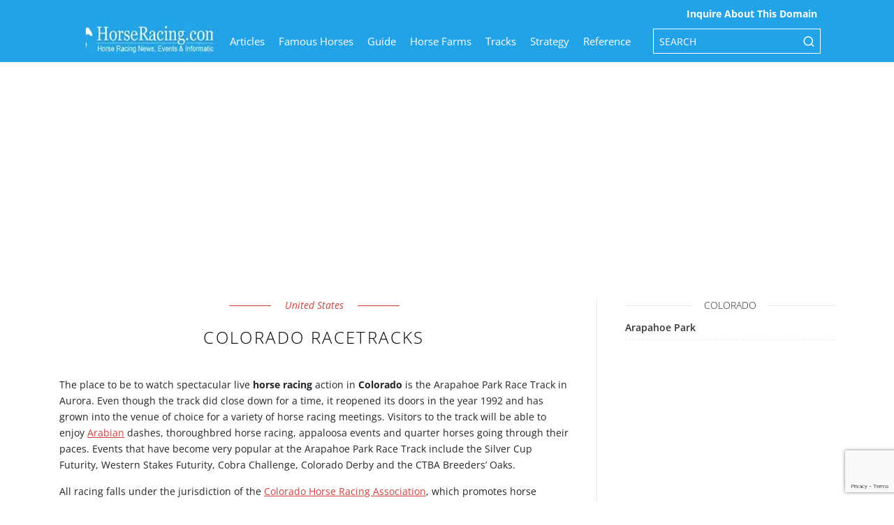

--- FILE ---
content_type: text/html; charset=utf-8
request_url: https://www.google.com/recaptcha/api2/anchor?ar=1&k=6Lf4gtcmAAAAAEYKsmfQm820IsMEjnfjgOI9DwmM&co=aHR0cHM6Ly93d3cuaG9yc2VyYWNpbmcuY29tOjQ0Mw..&hl=en&v=PoyoqOPhxBO7pBk68S4YbpHZ&size=invisible&anchor-ms=20000&execute-ms=30000&cb=53ptg0s5tpfm
body_size: 48744
content:
<!DOCTYPE HTML><html dir="ltr" lang="en"><head><meta http-equiv="Content-Type" content="text/html; charset=UTF-8">
<meta http-equiv="X-UA-Compatible" content="IE=edge">
<title>reCAPTCHA</title>
<style type="text/css">
/* cyrillic-ext */
@font-face {
  font-family: 'Roboto';
  font-style: normal;
  font-weight: 400;
  font-stretch: 100%;
  src: url(//fonts.gstatic.com/s/roboto/v48/KFO7CnqEu92Fr1ME7kSn66aGLdTylUAMa3GUBHMdazTgWw.woff2) format('woff2');
  unicode-range: U+0460-052F, U+1C80-1C8A, U+20B4, U+2DE0-2DFF, U+A640-A69F, U+FE2E-FE2F;
}
/* cyrillic */
@font-face {
  font-family: 'Roboto';
  font-style: normal;
  font-weight: 400;
  font-stretch: 100%;
  src: url(//fonts.gstatic.com/s/roboto/v48/KFO7CnqEu92Fr1ME7kSn66aGLdTylUAMa3iUBHMdazTgWw.woff2) format('woff2');
  unicode-range: U+0301, U+0400-045F, U+0490-0491, U+04B0-04B1, U+2116;
}
/* greek-ext */
@font-face {
  font-family: 'Roboto';
  font-style: normal;
  font-weight: 400;
  font-stretch: 100%;
  src: url(//fonts.gstatic.com/s/roboto/v48/KFO7CnqEu92Fr1ME7kSn66aGLdTylUAMa3CUBHMdazTgWw.woff2) format('woff2');
  unicode-range: U+1F00-1FFF;
}
/* greek */
@font-face {
  font-family: 'Roboto';
  font-style: normal;
  font-weight: 400;
  font-stretch: 100%;
  src: url(//fonts.gstatic.com/s/roboto/v48/KFO7CnqEu92Fr1ME7kSn66aGLdTylUAMa3-UBHMdazTgWw.woff2) format('woff2');
  unicode-range: U+0370-0377, U+037A-037F, U+0384-038A, U+038C, U+038E-03A1, U+03A3-03FF;
}
/* math */
@font-face {
  font-family: 'Roboto';
  font-style: normal;
  font-weight: 400;
  font-stretch: 100%;
  src: url(//fonts.gstatic.com/s/roboto/v48/KFO7CnqEu92Fr1ME7kSn66aGLdTylUAMawCUBHMdazTgWw.woff2) format('woff2');
  unicode-range: U+0302-0303, U+0305, U+0307-0308, U+0310, U+0312, U+0315, U+031A, U+0326-0327, U+032C, U+032F-0330, U+0332-0333, U+0338, U+033A, U+0346, U+034D, U+0391-03A1, U+03A3-03A9, U+03B1-03C9, U+03D1, U+03D5-03D6, U+03F0-03F1, U+03F4-03F5, U+2016-2017, U+2034-2038, U+203C, U+2040, U+2043, U+2047, U+2050, U+2057, U+205F, U+2070-2071, U+2074-208E, U+2090-209C, U+20D0-20DC, U+20E1, U+20E5-20EF, U+2100-2112, U+2114-2115, U+2117-2121, U+2123-214F, U+2190, U+2192, U+2194-21AE, U+21B0-21E5, U+21F1-21F2, U+21F4-2211, U+2213-2214, U+2216-22FF, U+2308-230B, U+2310, U+2319, U+231C-2321, U+2336-237A, U+237C, U+2395, U+239B-23B7, U+23D0, U+23DC-23E1, U+2474-2475, U+25AF, U+25B3, U+25B7, U+25BD, U+25C1, U+25CA, U+25CC, U+25FB, U+266D-266F, U+27C0-27FF, U+2900-2AFF, U+2B0E-2B11, U+2B30-2B4C, U+2BFE, U+3030, U+FF5B, U+FF5D, U+1D400-1D7FF, U+1EE00-1EEFF;
}
/* symbols */
@font-face {
  font-family: 'Roboto';
  font-style: normal;
  font-weight: 400;
  font-stretch: 100%;
  src: url(//fonts.gstatic.com/s/roboto/v48/KFO7CnqEu92Fr1ME7kSn66aGLdTylUAMaxKUBHMdazTgWw.woff2) format('woff2');
  unicode-range: U+0001-000C, U+000E-001F, U+007F-009F, U+20DD-20E0, U+20E2-20E4, U+2150-218F, U+2190, U+2192, U+2194-2199, U+21AF, U+21E6-21F0, U+21F3, U+2218-2219, U+2299, U+22C4-22C6, U+2300-243F, U+2440-244A, U+2460-24FF, U+25A0-27BF, U+2800-28FF, U+2921-2922, U+2981, U+29BF, U+29EB, U+2B00-2BFF, U+4DC0-4DFF, U+FFF9-FFFB, U+10140-1018E, U+10190-1019C, U+101A0, U+101D0-101FD, U+102E0-102FB, U+10E60-10E7E, U+1D2C0-1D2D3, U+1D2E0-1D37F, U+1F000-1F0FF, U+1F100-1F1AD, U+1F1E6-1F1FF, U+1F30D-1F30F, U+1F315, U+1F31C, U+1F31E, U+1F320-1F32C, U+1F336, U+1F378, U+1F37D, U+1F382, U+1F393-1F39F, U+1F3A7-1F3A8, U+1F3AC-1F3AF, U+1F3C2, U+1F3C4-1F3C6, U+1F3CA-1F3CE, U+1F3D4-1F3E0, U+1F3ED, U+1F3F1-1F3F3, U+1F3F5-1F3F7, U+1F408, U+1F415, U+1F41F, U+1F426, U+1F43F, U+1F441-1F442, U+1F444, U+1F446-1F449, U+1F44C-1F44E, U+1F453, U+1F46A, U+1F47D, U+1F4A3, U+1F4B0, U+1F4B3, U+1F4B9, U+1F4BB, U+1F4BF, U+1F4C8-1F4CB, U+1F4D6, U+1F4DA, U+1F4DF, U+1F4E3-1F4E6, U+1F4EA-1F4ED, U+1F4F7, U+1F4F9-1F4FB, U+1F4FD-1F4FE, U+1F503, U+1F507-1F50B, U+1F50D, U+1F512-1F513, U+1F53E-1F54A, U+1F54F-1F5FA, U+1F610, U+1F650-1F67F, U+1F687, U+1F68D, U+1F691, U+1F694, U+1F698, U+1F6AD, U+1F6B2, U+1F6B9-1F6BA, U+1F6BC, U+1F6C6-1F6CF, U+1F6D3-1F6D7, U+1F6E0-1F6EA, U+1F6F0-1F6F3, U+1F6F7-1F6FC, U+1F700-1F7FF, U+1F800-1F80B, U+1F810-1F847, U+1F850-1F859, U+1F860-1F887, U+1F890-1F8AD, U+1F8B0-1F8BB, U+1F8C0-1F8C1, U+1F900-1F90B, U+1F93B, U+1F946, U+1F984, U+1F996, U+1F9E9, U+1FA00-1FA6F, U+1FA70-1FA7C, U+1FA80-1FA89, U+1FA8F-1FAC6, U+1FACE-1FADC, U+1FADF-1FAE9, U+1FAF0-1FAF8, U+1FB00-1FBFF;
}
/* vietnamese */
@font-face {
  font-family: 'Roboto';
  font-style: normal;
  font-weight: 400;
  font-stretch: 100%;
  src: url(//fonts.gstatic.com/s/roboto/v48/KFO7CnqEu92Fr1ME7kSn66aGLdTylUAMa3OUBHMdazTgWw.woff2) format('woff2');
  unicode-range: U+0102-0103, U+0110-0111, U+0128-0129, U+0168-0169, U+01A0-01A1, U+01AF-01B0, U+0300-0301, U+0303-0304, U+0308-0309, U+0323, U+0329, U+1EA0-1EF9, U+20AB;
}
/* latin-ext */
@font-face {
  font-family: 'Roboto';
  font-style: normal;
  font-weight: 400;
  font-stretch: 100%;
  src: url(//fonts.gstatic.com/s/roboto/v48/KFO7CnqEu92Fr1ME7kSn66aGLdTylUAMa3KUBHMdazTgWw.woff2) format('woff2');
  unicode-range: U+0100-02BA, U+02BD-02C5, U+02C7-02CC, U+02CE-02D7, U+02DD-02FF, U+0304, U+0308, U+0329, U+1D00-1DBF, U+1E00-1E9F, U+1EF2-1EFF, U+2020, U+20A0-20AB, U+20AD-20C0, U+2113, U+2C60-2C7F, U+A720-A7FF;
}
/* latin */
@font-face {
  font-family: 'Roboto';
  font-style: normal;
  font-weight: 400;
  font-stretch: 100%;
  src: url(//fonts.gstatic.com/s/roboto/v48/KFO7CnqEu92Fr1ME7kSn66aGLdTylUAMa3yUBHMdazQ.woff2) format('woff2');
  unicode-range: U+0000-00FF, U+0131, U+0152-0153, U+02BB-02BC, U+02C6, U+02DA, U+02DC, U+0304, U+0308, U+0329, U+2000-206F, U+20AC, U+2122, U+2191, U+2193, U+2212, U+2215, U+FEFF, U+FFFD;
}
/* cyrillic-ext */
@font-face {
  font-family: 'Roboto';
  font-style: normal;
  font-weight: 500;
  font-stretch: 100%;
  src: url(//fonts.gstatic.com/s/roboto/v48/KFO7CnqEu92Fr1ME7kSn66aGLdTylUAMa3GUBHMdazTgWw.woff2) format('woff2');
  unicode-range: U+0460-052F, U+1C80-1C8A, U+20B4, U+2DE0-2DFF, U+A640-A69F, U+FE2E-FE2F;
}
/* cyrillic */
@font-face {
  font-family: 'Roboto';
  font-style: normal;
  font-weight: 500;
  font-stretch: 100%;
  src: url(//fonts.gstatic.com/s/roboto/v48/KFO7CnqEu92Fr1ME7kSn66aGLdTylUAMa3iUBHMdazTgWw.woff2) format('woff2');
  unicode-range: U+0301, U+0400-045F, U+0490-0491, U+04B0-04B1, U+2116;
}
/* greek-ext */
@font-face {
  font-family: 'Roboto';
  font-style: normal;
  font-weight: 500;
  font-stretch: 100%;
  src: url(//fonts.gstatic.com/s/roboto/v48/KFO7CnqEu92Fr1ME7kSn66aGLdTylUAMa3CUBHMdazTgWw.woff2) format('woff2');
  unicode-range: U+1F00-1FFF;
}
/* greek */
@font-face {
  font-family: 'Roboto';
  font-style: normal;
  font-weight: 500;
  font-stretch: 100%;
  src: url(//fonts.gstatic.com/s/roboto/v48/KFO7CnqEu92Fr1ME7kSn66aGLdTylUAMa3-UBHMdazTgWw.woff2) format('woff2');
  unicode-range: U+0370-0377, U+037A-037F, U+0384-038A, U+038C, U+038E-03A1, U+03A3-03FF;
}
/* math */
@font-face {
  font-family: 'Roboto';
  font-style: normal;
  font-weight: 500;
  font-stretch: 100%;
  src: url(//fonts.gstatic.com/s/roboto/v48/KFO7CnqEu92Fr1ME7kSn66aGLdTylUAMawCUBHMdazTgWw.woff2) format('woff2');
  unicode-range: U+0302-0303, U+0305, U+0307-0308, U+0310, U+0312, U+0315, U+031A, U+0326-0327, U+032C, U+032F-0330, U+0332-0333, U+0338, U+033A, U+0346, U+034D, U+0391-03A1, U+03A3-03A9, U+03B1-03C9, U+03D1, U+03D5-03D6, U+03F0-03F1, U+03F4-03F5, U+2016-2017, U+2034-2038, U+203C, U+2040, U+2043, U+2047, U+2050, U+2057, U+205F, U+2070-2071, U+2074-208E, U+2090-209C, U+20D0-20DC, U+20E1, U+20E5-20EF, U+2100-2112, U+2114-2115, U+2117-2121, U+2123-214F, U+2190, U+2192, U+2194-21AE, U+21B0-21E5, U+21F1-21F2, U+21F4-2211, U+2213-2214, U+2216-22FF, U+2308-230B, U+2310, U+2319, U+231C-2321, U+2336-237A, U+237C, U+2395, U+239B-23B7, U+23D0, U+23DC-23E1, U+2474-2475, U+25AF, U+25B3, U+25B7, U+25BD, U+25C1, U+25CA, U+25CC, U+25FB, U+266D-266F, U+27C0-27FF, U+2900-2AFF, U+2B0E-2B11, U+2B30-2B4C, U+2BFE, U+3030, U+FF5B, U+FF5D, U+1D400-1D7FF, U+1EE00-1EEFF;
}
/* symbols */
@font-face {
  font-family: 'Roboto';
  font-style: normal;
  font-weight: 500;
  font-stretch: 100%;
  src: url(//fonts.gstatic.com/s/roboto/v48/KFO7CnqEu92Fr1ME7kSn66aGLdTylUAMaxKUBHMdazTgWw.woff2) format('woff2');
  unicode-range: U+0001-000C, U+000E-001F, U+007F-009F, U+20DD-20E0, U+20E2-20E4, U+2150-218F, U+2190, U+2192, U+2194-2199, U+21AF, U+21E6-21F0, U+21F3, U+2218-2219, U+2299, U+22C4-22C6, U+2300-243F, U+2440-244A, U+2460-24FF, U+25A0-27BF, U+2800-28FF, U+2921-2922, U+2981, U+29BF, U+29EB, U+2B00-2BFF, U+4DC0-4DFF, U+FFF9-FFFB, U+10140-1018E, U+10190-1019C, U+101A0, U+101D0-101FD, U+102E0-102FB, U+10E60-10E7E, U+1D2C0-1D2D3, U+1D2E0-1D37F, U+1F000-1F0FF, U+1F100-1F1AD, U+1F1E6-1F1FF, U+1F30D-1F30F, U+1F315, U+1F31C, U+1F31E, U+1F320-1F32C, U+1F336, U+1F378, U+1F37D, U+1F382, U+1F393-1F39F, U+1F3A7-1F3A8, U+1F3AC-1F3AF, U+1F3C2, U+1F3C4-1F3C6, U+1F3CA-1F3CE, U+1F3D4-1F3E0, U+1F3ED, U+1F3F1-1F3F3, U+1F3F5-1F3F7, U+1F408, U+1F415, U+1F41F, U+1F426, U+1F43F, U+1F441-1F442, U+1F444, U+1F446-1F449, U+1F44C-1F44E, U+1F453, U+1F46A, U+1F47D, U+1F4A3, U+1F4B0, U+1F4B3, U+1F4B9, U+1F4BB, U+1F4BF, U+1F4C8-1F4CB, U+1F4D6, U+1F4DA, U+1F4DF, U+1F4E3-1F4E6, U+1F4EA-1F4ED, U+1F4F7, U+1F4F9-1F4FB, U+1F4FD-1F4FE, U+1F503, U+1F507-1F50B, U+1F50D, U+1F512-1F513, U+1F53E-1F54A, U+1F54F-1F5FA, U+1F610, U+1F650-1F67F, U+1F687, U+1F68D, U+1F691, U+1F694, U+1F698, U+1F6AD, U+1F6B2, U+1F6B9-1F6BA, U+1F6BC, U+1F6C6-1F6CF, U+1F6D3-1F6D7, U+1F6E0-1F6EA, U+1F6F0-1F6F3, U+1F6F7-1F6FC, U+1F700-1F7FF, U+1F800-1F80B, U+1F810-1F847, U+1F850-1F859, U+1F860-1F887, U+1F890-1F8AD, U+1F8B0-1F8BB, U+1F8C0-1F8C1, U+1F900-1F90B, U+1F93B, U+1F946, U+1F984, U+1F996, U+1F9E9, U+1FA00-1FA6F, U+1FA70-1FA7C, U+1FA80-1FA89, U+1FA8F-1FAC6, U+1FACE-1FADC, U+1FADF-1FAE9, U+1FAF0-1FAF8, U+1FB00-1FBFF;
}
/* vietnamese */
@font-face {
  font-family: 'Roboto';
  font-style: normal;
  font-weight: 500;
  font-stretch: 100%;
  src: url(//fonts.gstatic.com/s/roboto/v48/KFO7CnqEu92Fr1ME7kSn66aGLdTylUAMa3OUBHMdazTgWw.woff2) format('woff2');
  unicode-range: U+0102-0103, U+0110-0111, U+0128-0129, U+0168-0169, U+01A0-01A1, U+01AF-01B0, U+0300-0301, U+0303-0304, U+0308-0309, U+0323, U+0329, U+1EA0-1EF9, U+20AB;
}
/* latin-ext */
@font-face {
  font-family: 'Roboto';
  font-style: normal;
  font-weight: 500;
  font-stretch: 100%;
  src: url(//fonts.gstatic.com/s/roboto/v48/KFO7CnqEu92Fr1ME7kSn66aGLdTylUAMa3KUBHMdazTgWw.woff2) format('woff2');
  unicode-range: U+0100-02BA, U+02BD-02C5, U+02C7-02CC, U+02CE-02D7, U+02DD-02FF, U+0304, U+0308, U+0329, U+1D00-1DBF, U+1E00-1E9F, U+1EF2-1EFF, U+2020, U+20A0-20AB, U+20AD-20C0, U+2113, U+2C60-2C7F, U+A720-A7FF;
}
/* latin */
@font-face {
  font-family: 'Roboto';
  font-style: normal;
  font-weight: 500;
  font-stretch: 100%;
  src: url(//fonts.gstatic.com/s/roboto/v48/KFO7CnqEu92Fr1ME7kSn66aGLdTylUAMa3yUBHMdazQ.woff2) format('woff2');
  unicode-range: U+0000-00FF, U+0131, U+0152-0153, U+02BB-02BC, U+02C6, U+02DA, U+02DC, U+0304, U+0308, U+0329, U+2000-206F, U+20AC, U+2122, U+2191, U+2193, U+2212, U+2215, U+FEFF, U+FFFD;
}
/* cyrillic-ext */
@font-face {
  font-family: 'Roboto';
  font-style: normal;
  font-weight: 900;
  font-stretch: 100%;
  src: url(//fonts.gstatic.com/s/roboto/v48/KFO7CnqEu92Fr1ME7kSn66aGLdTylUAMa3GUBHMdazTgWw.woff2) format('woff2');
  unicode-range: U+0460-052F, U+1C80-1C8A, U+20B4, U+2DE0-2DFF, U+A640-A69F, U+FE2E-FE2F;
}
/* cyrillic */
@font-face {
  font-family: 'Roboto';
  font-style: normal;
  font-weight: 900;
  font-stretch: 100%;
  src: url(//fonts.gstatic.com/s/roboto/v48/KFO7CnqEu92Fr1ME7kSn66aGLdTylUAMa3iUBHMdazTgWw.woff2) format('woff2');
  unicode-range: U+0301, U+0400-045F, U+0490-0491, U+04B0-04B1, U+2116;
}
/* greek-ext */
@font-face {
  font-family: 'Roboto';
  font-style: normal;
  font-weight: 900;
  font-stretch: 100%;
  src: url(//fonts.gstatic.com/s/roboto/v48/KFO7CnqEu92Fr1ME7kSn66aGLdTylUAMa3CUBHMdazTgWw.woff2) format('woff2');
  unicode-range: U+1F00-1FFF;
}
/* greek */
@font-face {
  font-family: 'Roboto';
  font-style: normal;
  font-weight: 900;
  font-stretch: 100%;
  src: url(//fonts.gstatic.com/s/roboto/v48/KFO7CnqEu92Fr1ME7kSn66aGLdTylUAMa3-UBHMdazTgWw.woff2) format('woff2');
  unicode-range: U+0370-0377, U+037A-037F, U+0384-038A, U+038C, U+038E-03A1, U+03A3-03FF;
}
/* math */
@font-face {
  font-family: 'Roboto';
  font-style: normal;
  font-weight: 900;
  font-stretch: 100%;
  src: url(//fonts.gstatic.com/s/roboto/v48/KFO7CnqEu92Fr1ME7kSn66aGLdTylUAMawCUBHMdazTgWw.woff2) format('woff2');
  unicode-range: U+0302-0303, U+0305, U+0307-0308, U+0310, U+0312, U+0315, U+031A, U+0326-0327, U+032C, U+032F-0330, U+0332-0333, U+0338, U+033A, U+0346, U+034D, U+0391-03A1, U+03A3-03A9, U+03B1-03C9, U+03D1, U+03D5-03D6, U+03F0-03F1, U+03F4-03F5, U+2016-2017, U+2034-2038, U+203C, U+2040, U+2043, U+2047, U+2050, U+2057, U+205F, U+2070-2071, U+2074-208E, U+2090-209C, U+20D0-20DC, U+20E1, U+20E5-20EF, U+2100-2112, U+2114-2115, U+2117-2121, U+2123-214F, U+2190, U+2192, U+2194-21AE, U+21B0-21E5, U+21F1-21F2, U+21F4-2211, U+2213-2214, U+2216-22FF, U+2308-230B, U+2310, U+2319, U+231C-2321, U+2336-237A, U+237C, U+2395, U+239B-23B7, U+23D0, U+23DC-23E1, U+2474-2475, U+25AF, U+25B3, U+25B7, U+25BD, U+25C1, U+25CA, U+25CC, U+25FB, U+266D-266F, U+27C0-27FF, U+2900-2AFF, U+2B0E-2B11, U+2B30-2B4C, U+2BFE, U+3030, U+FF5B, U+FF5D, U+1D400-1D7FF, U+1EE00-1EEFF;
}
/* symbols */
@font-face {
  font-family: 'Roboto';
  font-style: normal;
  font-weight: 900;
  font-stretch: 100%;
  src: url(//fonts.gstatic.com/s/roboto/v48/KFO7CnqEu92Fr1ME7kSn66aGLdTylUAMaxKUBHMdazTgWw.woff2) format('woff2');
  unicode-range: U+0001-000C, U+000E-001F, U+007F-009F, U+20DD-20E0, U+20E2-20E4, U+2150-218F, U+2190, U+2192, U+2194-2199, U+21AF, U+21E6-21F0, U+21F3, U+2218-2219, U+2299, U+22C4-22C6, U+2300-243F, U+2440-244A, U+2460-24FF, U+25A0-27BF, U+2800-28FF, U+2921-2922, U+2981, U+29BF, U+29EB, U+2B00-2BFF, U+4DC0-4DFF, U+FFF9-FFFB, U+10140-1018E, U+10190-1019C, U+101A0, U+101D0-101FD, U+102E0-102FB, U+10E60-10E7E, U+1D2C0-1D2D3, U+1D2E0-1D37F, U+1F000-1F0FF, U+1F100-1F1AD, U+1F1E6-1F1FF, U+1F30D-1F30F, U+1F315, U+1F31C, U+1F31E, U+1F320-1F32C, U+1F336, U+1F378, U+1F37D, U+1F382, U+1F393-1F39F, U+1F3A7-1F3A8, U+1F3AC-1F3AF, U+1F3C2, U+1F3C4-1F3C6, U+1F3CA-1F3CE, U+1F3D4-1F3E0, U+1F3ED, U+1F3F1-1F3F3, U+1F3F5-1F3F7, U+1F408, U+1F415, U+1F41F, U+1F426, U+1F43F, U+1F441-1F442, U+1F444, U+1F446-1F449, U+1F44C-1F44E, U+1F453, U+1F46A, U+1F47D, U+1F4A3, U+1F4B0, U+1F4B3, U+1F4B9, U+1F4BB, U+1F4BF, U+1F4C8-1F4CB, U+1F4D6, U+1F4DA, U+1F4DF, U+1F4E3-1F4E6, U+1F4EA-1F4ED, U+1F4F7, U+1F4F9-1F4FB, U+1F4FD-1F4FE, U+1F503, U+1F507-1F50B, U+1F50D, U+1F512-1F513, U+1F53E-1F54A, U+1F54F-1F5FA, U+1F610, U+1F650-1F67F, U+1F687, U+1F68D, U+1F691, U+1F694, U+1F698, U+1F6AD, U+1F6B2, U+1F6B9-1F6BA, U+1F6BC, U+1F6C6-1F6CF, U+1F6D3-1F6D7, U+1F6E0-1F6EA, U+1F6F0-1F6F3, U+1F6F7-1F6FC, U+1F700-1F7FF, U+1F800-1F80B, U+1F810-1F847, U+1F850-1F859, U+1F860-1F887, U+1F890-1F8AD, U+1F8B0-1F8BB, U+1F8C0-1F8C1, U+1F900-1F90B, U+1F93B, U+1F946, U+1F984, U+1F996, U+1F9E9, U+1FA00-1FA6F, U+1FA70-1FA7C, U+1FA80-1FA89, U+1FA8F-1FAC6, U+1FACE-1FADC, U+1FADF-1FAE9, U+1FAF0-1FAF8, U+1FB00-1FBFF;
}
/* vietnamese */
@font-face {
  font-family: 'Roboto';
  font-style: normal;
  font-weight: 900;
  font-stretch: 100%;
  src: url(//fonts.gstatic.com/s/roboto/v48/KFO7CnqEu92Fr1ME7kSn66aGLdTylUAMa3OUBHMdazTgWw.woff2) format('woff2');
  unicode-range: U+0102-0103, U+0110-0111, U+0128-0129, U+0168-0169, U+01A0-01A1, U+01AF-01B0, U+0300-0301, U+0303-0304, U+0308-0309, U+0323, U+0329, U+1EA0-1EF9, U+20AB;
}
/* latin-ext */
@font-face {
  font-family: 'Roboto';
  font-style: normal;
  font-weight: 900;
  font-stretch: 100%;
  src: url(//fonts.gstatic.com/s/roboto/v48/KFO7CnqEu92Fr1ME7kSn66aGLdTylUAMa3KUBHMdazTgWw.woff2) format('woff2');
  unicode-range: U+0100-02BA, U+02BD-02C5, U+02C7-02CC, U+02CE-02D7, U+02DD-02FF, U+0304, U+0308, U+0329, U+1D00-1DBF, U+1E00-1E9F, U+1EF2-1EFF, U+2020, U+20A0-20AB, U+20AD-20C0, U+2113, U+2C60-2C7F, U+A720-A7FF;
}
/* latin */
@font-face {
  font-family: 'Roboto';
  font-style: normal;
  font-weight: 900;
  font-stretch: 100%;
  src: url(//fonts.gstatic.com/s/roboto/v48/KFO7CnqEu92Fr1ME7kSn66aGLdTylUAMa3yUBHMdazQ.woff2) format('woff2');
  unicode-range: U+0000-00FF, U+0131, U+0152-0153, U+02BB-02BC, U+02C6, U+02DA, U+02DC, U+0304, U+0308, U+0329, U+2000-206F, U+20AC, U+2122, U+2191, U+2193, U+2212, U+2215, U+FEFF, U+FFFD;
}

</style>
<link rel="stylesheet" type="text/css" href="https://www.gstatic.com/recaptcha/releases/PoyoqOPhxBO7pBk68S4YbpHZ/styles__ltr.css">
<script nonce="8GifzMQaOAKy2DXMwdDFRg" type="text/javascript">window['__recaptcha_api'] = 'https://www.google.com/recaptcha/api2/';</script>
<script type="text/javascript" src="https://www.gstatic.com/recaptcha/releases/PoyoqOPhxBO7pBk68S4YbpHZ/recaptcha__en.js" nonce="8GifzMQaOAKy2DXMwdDFRg">
      
    </script></head>
<body><div id="rc-anchor-alert" class="rc-anchor-alert"></div>
<input type="hidden" id="recaptcha-token" value="[base64]">
<script type="text/javascript" nonce="8GifzMQaOAKy2DXMwdDFRg">
      recaptcha.anchor.Main.init("[\x22ainput\x22,[\x22bgdata\x22,\x22\x22,\[base64]/[base64]/MjU1Ong/[base64]/[base64]/[base64]/[base64]/[base64]/[base64]/[base64]/[base64]/[base64]/[base64]/[base64]/[base64]/[base64]/[base64]/[base64]\\u003d\x22,\[base64]\x22,\x22wr3Cl8KTDMKMw6HCmB/Dj8OYZ8OZSmcOHgEwJMKRwo7CuBwJw5rClknCoDXCqBt/wrHDhcKCw6dMMmstw73CrkHDnMKHNlw+w5JEf8KRw582wrJxw77DhFHDgHNmw4Uzwpw5w5XDj8OywoXDl8KOw40dKcKCw5HCiz7DisO+V0PCtVLCj8O9EQ3CqcK5akTCuMOtwp0NGjoWwpLDqHA7dMO9ScOSwojCvyPCmcKAc8Oywp/[base64]/CsW3CqFNWw4nDhAgkFnrChHVQwqTCjVjDumPDn8KrWGYIw4rCnQ7DtyvDv8Kkw4nCpsKGw7pXwqNCFRvDl31tw5vCiMKzBMK2wpXCgMKpwp80H8OIFMKewrZKw74fSxcWUgnDnsOhw5fDownCqWTDqETDr1Y8UGIgdw/CgMKldUwaw4HCvsKowp1BO8OnwpZHViTCrn0yw5nCocOlw6DDrF8rfR/CqHNlwrktJcOcwpHCsyvDjsOcw5IFwqQcw4J5w4wOwpHDhsOjw7XCrMOCM8Kuw7hlw5fCtiwQb8OzMMKfw6LDpMKFwr3DgsKFVcKJw67Crw5MwqNvwqx5Zh/DinbDhBVoQi0Gw7BPJ8O3DMK8w6lGPcKlL8ObRz4Nw77CjMK/w4fDgEHDmA/[base64]/PcKND8OcwpjDg3jCnkLCqcKIIEgLw75YC2PDtsOlSsOtw5PDvVLCtsKCw7w8T3pkw5zCjcOcwp0jw5XDhmXDmCfDlXkpw6bDn8K6w4/[base64]/[base64]/CjMKzTTQyw6VPw7LDpMKxw4oPw73Cqzgww5XDqj3DmEvDqsO/wp1Ww6LCnMOvw69bwpjDjcOtwqvDksOoR8KoDGzDsxMgwp7CpMKCwpNMwo7DnsODw5IBACLDg8OZw4tZwrEgw5fCtBFawrocw4/DhB1owoRlbWzDg8Krwp4pNnINw7PCs8O6DQ1EPMKcw6YWw41dLzVad8KRwq4HPWN/[base64]/DqcO/fW/CnQXDpcK4OAvCtcK3w4/[base64]/wo7CgVJowpzDqHbCvDPDsDDCmwtXw7zDh8Kswp/[base64]/DjmoEwrPDvMKpwrVeDSbDgsKRJsKmWVjDiibDpMKYTTxARDjCksKewpoqwqNdfcOdCcOJwqbCkcKreFlGw6M3UMOrWcK8w7vDt3BjLsKwwpldQAYZEcOow4HCgDXClsOLw6DDicKew7LCoMKBFcKwbwgpRGXDscO0w78qP8OvwrvCk3/Ct8Ohw4TCqMKiw7bDtsKhw4fDtMKhwpM4w5h2wpPCuMKeZVzDlsK0KGBow6VVCBZNwqfDh3TCtGLDscOQw7E2bHbCuQBSw7fCiwHCp8KBWcOeXsKVZGPCt8KaCCrDtwtrFMOuecO+w5UHw6l5NQdnwplDw7ETEMK1TMK/woslDcKow4TDu8KQJyYDwrxVwr3Cswh9w5LCq8KKFDHDgcK4wpo9PMOrDcK6wo3DuMOpAcOGQyVWwpAWFsONecOqw4/Dmh08wrtjBiB2wqTDrsK7dsO6wp9aw6PDqMOywprCsyZBFMKLQsOjOS/Di3PCi8Omwp7DjcK6w6HDlsOHClJMwrpfaBByAMOBRTvCvcOdfcK2HMOBw6PDt1/DvSpvwpAlw7gfwrrDp3QfG8OIwoXClmYdw5JxJsKYwo7ChcOVw65sMMK2DABxwqPDrMKaWMKpLMKEIsKkwqY1w6fCi2Mmw4dWFDEYw7LDn8O6wq3Cs24KX8OZw6/DmcKgbMOhGsOUHRAow70Pw7LCkMK8w4TCtMOAKsOQwr8ewrgoZ8O3wpzCrXVmY8O4NMOqwpFGKXHDgV/DiWvDimjDgMKKw6k6w4vDtsO7wrd7TjbCvQbDrB5Lw7Ybc0PCsgvCuMK3w6x7Hn4Fw4zCqsKRw6vChcKsO34Ow6QbwqFeXCZKOMObTxjDlcK2w5TCtcKFw4HDv8KEwpDDpmjCvsOcSQnCuy5KEE1/w7zDuMOwDcObHsOwFzzDjMK2w55SdsKGAE1Ne8KOSMK3QAjCvH7Do8OswpjCnMOCU8OZw5zDk8K1w7LDuX02w71dw6ceIUAXch1Pw6HDi3jCmEHChw7DhxzDrn/DqnHDncONw7ovFkvDm05nGcKowpkZw5HDhMKxwpFiw4AvCsKfGsOTwp8aAsOFwoLDpMOqw4c4woJEwrMMw4VWIMO2w4FTFT/DsFIVw7rCtxrDgMOsw5YECgvCigBswp1jwqMpMMO2bsOCw754w7pcw4lEwplPRkvDjAbDmibDrn1fw4jCs8KdWMOHwpfDv8Kcwr/CtMKzwqXDrsK6w5zDnMOID0lwcAxZwqfCkjJDWcKcIsOOaMKBwoM/wrnDomZTwpEKw4d9wr5xI0oLw5Uqf3MxXsK1K8OiGkUlw73DsMO+wqnDgCg9SsOIUgLCpsO7KcK5VQ7Cu8KHwqpPMcO5XcOzwqAGNcKNLMK3w6Btw6FnwrDCjsOtw4HDimrDscKHw4gvF8K3B8OeQsKLUE/[base64]/[base64]/DlkpGw7cTWMO3EMKSNR5JwpVwZsO6wpzCn8KNEMO1CMKLwq5Pb2jCmMK0IsKYQsKAMG0KwqQew6srbsOhwoPCoMOKwrR7AMK9RTQjw6U7w5HColDDmcKxw7EwwrXDhcK5DcKGWsKScDNXwqx3DSvDs8K1EldDw5bDosKQLMOVCk/CiE7CjRUxY8KQd8O2ScOlKcOVZcOPPsKsw5XCjRPDmE3DmMKCPEPCo1nCi8Oqf8Kjwr3DvcOWw7V4w4TCo3oDEHHCtMKaw7XDnjnDmcOswpECMcOFK8OsRMKkw4dtw6vDpEDDmn7Cnl/DrQvCmBXDlcOfwoYvw6LDl8Oswp5Qw7Bjwrk0wpQpw6rDicKxXj/DjBTClwzCr8OCYMOhacKXKMOVasOELsKmNgpfbA/CssKPOsOywoENOD8EI8Ovw7tZfMOFZsO/NsOrw4jDqMOawp5zfcOWNnnCj2fDmhLCnHzDshQewocXGis6XsKswrjDh2rDmwojwpHCrGHDlsOzcMKXwoFcwq3Di8KZwrw/wrTCtMKHwo9uw7g1w5XDjsOSw6HDgGHChijDmMOaLCTDj8KLTsOyw7XDoAvDpMKuw7d+VsKPw4QRL8One8KmwoIWIcKow4zDjMOWdBHCqX/Dk3MewodTXXlaCyPCqnbCn8KsWDp1w6hPwqAqw5vCuMKiw7UEW8KAw7RwwpIhwpvChwLDq0vCusOqw5PDnVHDncO8wrHCpSjCu8OcScKnEy3CmjbDkkbDq8OICQRFwpDDh8OCw6lEUFNMwo/Dk1PDnsKfZxTCisOBwqrCnsK3wrDCnMKLwrcNwrnCgHPCny/CgVPDqsOkFA3Di8K/KsK0S8OiP1Zpw7rCsV7DmCopw7/[base64]/DognCoTrDsMOQw583wphSwosBesKGbMOow6FRXQEJJn7DgksHRsO3wopBwpvCvsOiEMK9wq7ChcOpwq/DgsOpPcKXwq0NYcKDw57DucO1woTCqsK6wqkwWMOdQMOGw5XDm8KIw6ZBwojDvsO2RRF8FzNww5NadVITw6wZw5UGa17CnMKLw55nwokbZibCh8O4bynCgwAmwqnCg8OhUS/DoCgswrPDucKBw6jDjsKPw5UuwohOBGQ8KMO0w5/CvxrCnU9/XzfCoMOZI8OFwpLClcKGw5LCisK/wpDCmQBRwqtYIcKXF8OSw53Dlj0dwocJFcO3eMOvw7nDvcO5wrJ3EsKPwrE1IsKdcRN5wpDCrMOtwr/DsQ8iFA9kUcKYwqPDqCRXw6YYXcOwwoBkQ8Khw5vDlEpnwoEVw7JVwqwgw47CkmDCjsK/X1/CpkDCqsOiF0bCgcOqZBjCh8OvRFwEw7/DqGfCu8O6DcKBZz/Co8KLw4fDnsOLwofDnHAYaWRyHsKoGnVmwqBvUsOEwoclA3Z/[base64]/[base64]/Cqi8jaMKLZC3DrcKMwrnDrWwBYsKJacKww55IwoPCocORPTA/wrbCncOEwoAFUQ7CnsKAw5FHw4vCr8ObBsKKUiZ0wrfCu8OOw4lFwoXCk3fDthIvV8KFwqoZNnM9OMKjAsOWwofDuMKsw4/DisKTw6ZNwpvCi8KhR8OIIMO5MT7CusO/w74fwqsPw40EQxPDoC7Csh0rGsOaMyvDo8KKJ8OESDLDgcKeFMOvfwfDgsOieV3Dgj/DtMK/C8K+GGzDnMOHfDAWdFxvecOXPj4Nwr5SQsKvw4V8w5XCtFI4wp/CrMK2w77DhMKbRMKAVygeJxcnUQbDvsO9GWlVAMKZfUPCtMKKw4zCtTcTwqXDisOtRj9dwqkGAMOPSMKbQW7CqcKGw7kbLGvDv8KVG8Kgw5scwrvDuh/[base64]/CqQbCpgRKwpXCokvDpQzDqmBcwpZbTW4TJcK0D8KnDxkEORMENMOdwpjDrz/DpcOPw4XDtXHCrsK0wohuGnnCosKaUMKofE0rw7V4wq/CtMKcwovCocK4wqYOScKZw5A8bMOEHAFHQnTCgU3CpgLDpMKEwqLDt8KfwozChABdOsOwSQ/Dn8OywrxtGnfDiUbDnWTDtsKIwqvDscO9w69BBUnCthHCpkJiUsKswq/DszLCl1/[base64]/[base64]/Ct8OEwqpAwrkIwqfDuX/Dj8K/wqBcwqZOwp5swoYpSgjCt8KNwrt6KcKRRMOgwodmGi0uLDwhWcKHw7EWw5zDmUg+wrHDgFo3UcK/[base64]/[base64]/w7bCv8K/[base64]/Cu8O3Z0w/[base64]/Dt3/Ci3DDj3rCp37ClMOMwqnDn8OOZXNGwrI+wrrDgkvCh8Kpwr/DjUcEAV3DvsOIS3IlLsOdelQYwpjDtCTCrMKHDm3CnMOiL8Okw4HCl8Ojw6zDu8KVwp3CsWBKwo0aJ8KOw6wVwqR6woHCmQDDj8OcayfCqcOMV3/DgsOKe0BVJsOtY8KmwqfCmcOtw73Du0ERL0nDp8Khwr5lwo3ChkrCocKDw5DDucOzw7Itw7bDuMK2SCPDmVlZDSPCuj9bw5QBEHjDlQ7CicK9TQTDvMKnwqoXJCBbA8OzK8KPw7DDp8K6woXCg2ECYHfCiMONBcKAwodXfU/DmcKRwq3DmzkLWzDDjMO4W8OHwr7CuCFcwpsewo7DusOBVMO3w53CrVDCigctw5vDqjBxwrDDtcKwwovCjcKbYsOxwpzCmVbCj1vCgXNcw6DDk3jCmcKUBikacMKjw7zDoi0+Cx/[base64]/[base64]/DnyNVw6HCkcKKwqIfw79USsOCRDwmYWNXKcOYOMKNwpY+TRnCs8KJcX3CtMKywq3Dl8Oiwq5eZMK4d8OdHsOLMUE2w7d2GD3CpMOPw6Qdw4tGa1VRw77DnC7DrcKYw4VywoMqRMKdL8O8wpwdw7BewobDvjbCpcKPCi5dwrDDmhnCnzHCm1/DkgzDhRDCosO7wrRZeMOFTF9WOcKgc8KZFixQeSHCownCtcO3w4LCsHFSwpQWE3gPw4kMwqsOwq7Cm0DCiFZewoMLQnXCkMKUw4fCh8OkJVpEeMK4HGR6w51rZ8OPZMOyZcKtwqF1w53Cj8KAw5tGw4R7b8Kgw7PCkGfDhS1gw7nCpcOmHsK0wql2IlDCjj/CsMKSGcO7G8KGMg3Cl0s5DcKNw67CpcOmwr5Lw7LCpMKeH8OOMFk7AsKGOy9wYlzDm8KRwoo6wqfDnjrDm8K6Y8KSw7MUa8K1w6jCssOBdhfDqB7Cq8OjdcKTwpPCpBrDvyQQB8KTMMKRwqfCthzDnsK/w5/CgsKvwq4gPRLCicOtJ2kqScKgw60Tw6E6wqjCt091woscwpDDpSQOTHMwAX3CmsOwJ8OmfFkhwqJbb8OKw5U/UsO1wqguw4vDjWEZfcKvPElcKMOpVWzCs1DCl8K/RRDDljh6wrNMciIaw4XDqAHCtF56S1EIw53Duhljwo9XwqF1w6hmCcKkw4XDk2bCtsOyw6/[base64]/CoSFcwpQBwpfClzfDi8Oaw7BLw5Quw5EzYDjDn8OXwoBLcV1Zw5rChTbCuMO9DMOpfMOjwr7ClAlcOw14eB3CilrDtArDg2XDmHYYTw0fasKrIx/Cnn7ClU/Cr8KSw5XDhMOSK8K4wqIWZMONLcObwojCnU7Cojp6EcKlwpMhBF9vTHsNJ8ONU2bDqMOpw7c2w5oHwrZbDhfDqR3Cn8O5w77Cv2MAw6zCuwFIw5/Dj0fDrCwtbCLDmMOTwrHCqsKYw75tw4LDshLCicOUw6PCtnjCoRjCqMOqY01sGsOrwqtfwqXDpVBGw4pMwqZjMsOcw7UwTHzCjsKcwrE7wqwRZMOyGsKjwpJ4wo8dw457w7/CkRPDqsO3ci3CowdbwqfDhcOrw4grAxrDscOZw6MtwoguWSXCmkRMw6zCr2EOwoE6w6nCvjHDmMO3XRMBw6gjwqQ5HMO5w69aw4zDpsKjDxFuTEoYXRkBEG7DrsO+D0RFw7DDocOuw47DisOMw5ZUw47CmcOzw4rDocOoEEptw6VPIMOjw5/[base64]/DrBDCm3fCp8KOw6zCkHHDpcKLYMKhU8KuFBgKw6kZWlNdwpdMwozCj8OewrZcTEDDl8OCwojCtGfDqMOuwoJha8O/wqNEQ8OCTxPCjCdjw7xQZkzCqSDCugjCksOjNcKjKXLDosKlwpzCjFd8wp3Co8KAw4bDpcOSccKWCld4LsKjw5tGBhfCtUTDj1PDsMOkD2wZwopUVD9mBcK5wq/[base64]/[base64]/CvsOcwp3DihnCrVN7wqxRw5HDrcKewpLDl8OtwpTCriPDsMKeKX1BSRFdw6TDm2zDksKUUMOOBcOpw77CsMOqPMKIw6zCt2/[base64]/wogJwpgLOCnDpsOXwoXCqMK6BX3DgsKmwq7DimkWw68Dw5Qiw5tIPndVw43DisKOUn8+w69IVBlfOMKVTMOewoEtWCnDjsOZfEfCnGcZLsOzKnHCl8O+G8KUViR8W3XDtcKfb0RGwrDCkivCicOfDy7Dj8K8X1tEw41xwpE4wqAsw5x6HsK2L1vCicKoOsOFG0ZGwp/[base64]/w4DCiArDgsKGP8KwBDExAMOna8KjHS/[base64]/K8O2RsOGwpnCrVBBQcKEHlFMAkZMERUdw4HDv8KUwq1ew7QVehg5fMKBw4lDw7AEwo7CmQZKw7PCr3sIwprChioRKRY6VBxvRBBNw7wVfcKtWMOrKUHDvUPCucKsw7AbQA/[base64]/wprCrsOuCMOSw5vDvhMaMsKew6pGw4bCoMOpPTfCsMOQw7bCiisEw4nCl0Ftw4URI8Kjw7oJHsObUsK6BsOUPsOsw6XDjQXCncOVUWMMPAPDtsOOFcOSCFk+Hgcuw5YPwopFbsKew4okcEh1O8OvHMOmw6/[base64]/DmMOzd0fDiTXDnsO3wqBmUg/[base64]/CsO1woBlw7jDggjDgXPDuULDiys/w799fBHCj2fCmMKyw5xLbjTDjMK/cCs7wrHDgsKAw5LDsQxHVMKFwqpxwqE2FcOzAMOfbcK2wpo1FMOOE8KtUsOYwpvCisKOZiQCbzhFLAFYw6hNwpjDocKEb8OySg3DuMK3YHswRcOEOcOzw4bDrMKwcxlgw4PCjA3DmU/DpsO/wqDDmQZdw7cNdDzCs0zDrMKgwocgBAIkJh3Dvh3CjT7ChMOBSsKTwpLCqQEzwoPChMKvYsOPN8OOwqsdEMOpHTg1dsOXw4Fzcn86DsKgw4YLDmFJw67Di0oYw5nDrMKdFsORUk/DsGQbYV/Djzt7LMOudMKYB8O4wo/DjMKiNjsHYsKzOhvDjMKGwpBBRU08bMOqCE1ewqfCjcKjYsKBGcKVwqLCvcORCcK4e8Kcw5DDncO3wp5Lw53ChWg2MQ5Cd8KPX8KnNATDpsOMw7dxARMTw57CrsKYTcK1IHHCksOubWZpwrADVcKmFcK7wrQUw7InHcOCw6d0wr0/[base64]/CgcOTwoLDlcKQMEzDj8ONwrXCoWVOZ2bDrcOSRMKQM0zDusOaGsOEBV/DksOFJsKNYy3DuMKhKcO/w5cuw7FDwqfCp8O3AcK1w5AmwolPcEvCh8OBRcKrwpXCnsOAwqtiw4vCssOBemUWwobDp8OhwqxSwpPDmMKIw5pbwqzCpnrDoFs9MgV7w7YbwpnCt17CrRjCgEJha2smQsOIMMOwwqXCoQjDqBTCiMO1f1okesK7XQkdw4gWf0x5wqs3wqzCmcKCwq/DmcOCSW5iwoPCjcKrw4tYFMKBFh3CnMORw7oywqQEZhvDssO5CTx3NznCqXLCqDoOwoUWwowIZ8OZw5l2I8ONw7ENWMOjw6YsPls4PyF8wqzCvlEzWVfDl3gSLMOWZhESel5DYjlDFMORw4LCucKkw6Ndw4UkUMOlMMOKwpYGw6DDpMOUMSQMHTvDn8Onw7hJZ8O/w67Cmm5/w7rDoBHCpMKCJMKuw5pGLk4rKANHwoxCZ1HDnMKNP8K1LMKDZsO2wpfDi8OcfUVSDhnCgcONSEHCuXHDmy0Tw7tAH8OiwppFw7TCjFVpw5rDmsKBwqxBJMKVwoHDgGzDvMK6w7BNBi9XwpvCi8O4w6PCszY2X1oUM07Ds8K1wqzClsOFwpxNw6Upw6/CssO8w5EMQ0DCtEPDmGBCUVXDm8K1PcKHDXp2w6LCnBIyTw/CtsKVwrcjS8KqQQt5JWZOwrFOwpTCg8Omw7fDrlonw7rCs8Oqw6rClC0lbipCwrnDoVlew6grJ8KgesOkXkpsw57DvMKdSRFxOiTCicO5GgbCtMO8Kjs3Jl4fw7VZAmPDh8KTfcK0woFxworDjcK/[base64]/Dg1sxIGtlwplGwrs0w7zCoEDDrcK8wprDsz4kLzMQwrUEJAUWVTzCgsOzD8K3NWlhHzTDrsKNPQnDrcKuKh3DrMOFD8OPwqEZwqAKcB3CiMKcwp3CncKTw5fDjMOtwrHCgsO8wqbDh8OAdsKVRTbDolTCisOQd8OqwpApdy0SSwnCoFIPdkvDkCokw65lQWx3ccKYwo/DqMKjwpLDul7CtSHCimAjcsOXIcOtwp5SJjrDm0xfw5lXwpnCrTkwwpjCizPCjXoqbwnDgg/Dujl+w5MPYsK0PcKUEHjDrMOPwqzCq8KkwrzCi8O8CMK1IMOzw59iwrXDq8K9wpE7wpTDqsKOLlnClBY8wo/DlCbCiUHCssK7woVtwqLCkHrCtD4bMsOqw73CiMOLGwPCkMOpw6ERw5TCkT7CicOCLsOswqvDh8K7wqMENMOxC8O5w5LDpTzCucOcwqHClnXDgxAiXcO/[base64]/[base64]/Ck8O2QsK3QHEmSsOAFDBww7Fvw6fCmMKGaBbDvikaw5/DiMKQwp8nw6zCrcOBwq/DsRjDjGdsw7fChMK8wqVEWnd+wqJMw7wFwqDCoEx9LH/CjD/DkgZrJxkoEsOfbVwiwqBCcAFOYyDDn10kwpHDpcKfw5oICg/DkGsrwqIHw4XCuiJ1AsKvajZfw6txK8OTw7A6w5TCtncOwobDp8OaFjDDrSHDl0JwwqYWU8Kdw6ZBw77CtMO7wp/CtyF6YsKfY8OBNSnCh1PDvcKIw7xIQsOzw4k2SsOFw7l5wqdbO8KfIH7DnWHDrcK5bmoJwos4IzDDhjNiwonCgMOEGcKRTMKufsKHw4LDisKXwp5Zw4JyQAbDrUN2V2N6w7N5CcKNwoYJwo7CkB4ae8OQPjpKb8OcwonDritJwp1SNFfDrBrClg/CrUvDisKRcMOkwpMnEw43w556w69Awr1nVHnCg8OdTC3CgDlKJMKcw6bCnRtUV23DvwjCmsKAwoYlwooeDWhmW8K/[base64]/[base64]/CnV/CiXB1GD3Co8K0NGXDjsOnX8OdwoUewoXCmVRgwp8Ew655w6LCpsO1Xk3CrsKjw5vDtDXDnMOXw7bCn8KJR8OSwqXDogBqB8OawoggK3pUw5nDjWDDhnQMChnDlx/CrGoDOMOjIUI6wr0Vwq1LwqbCjx/DpzrClMOefkBNasOBSjHDsX0hDX8XwofDgsOCJw1kfcKrY8Kgw5l5w47DhcOaw7ZuLTYvDX9dMsOQQcKdWcOLByTDi2TDhi/CqnsIWysbwpQjP2rDsR4iAMKhw7MNVcKSw5Buwpd7w4LCjsKXwrbDkBzDo1zCrhJTw45rwp3DicOsw5fCmhdbwqLDrmDCgsKEw7IRw4/CpFbCkxYXdUYAZhHCocO7w6kPwp3CgFHDm8KGwqdHw73DlMKrZsKSD8OdSjzClxV/w6/DtsOawp7DnsOON8OfHQwXwoN8HWLDqcOjwqJiw5jDtmzDvWnDksOqecOkw7pfw5JUehPCg2nDviRFWR3CtEHDmMKdJDXDnVB7w4zCncOvwqDCnnNUw51MDG3CmiVDw7PDisOkAcO6QWcyCWvCkQnCksK2wovDocOowpXDusO/wqtUw5vCp8OzUCJhwpkQwozDpFfDrsOOwpN6WcOow60wUcK3w6cIw4MLIH/DsMKoHcOCe8O2wpXDksKFwpFefFsgw4zDmElJSibCpMOoOU58wrjDj8KYwoYBTcONGDhAWcKyG8O6woHCoMOoB8KGwq/Dn8KuY8KgFMOoZwdZw7IyQR8Ha8OgCnZWISTCm8K3w6QOXXZbFcKtw4vCuxhcJxYDF8Ktw5HCqMOAwpLDt8KsIMO9w4nDuMK1V0HChsOHw4bCvsKYwo92X8Kfwp/CnE3DuTPCgMOgw5bCglfDk0pvW2A6w4ciA8OUeMKYw7Nbw4klwpfDq8KHw6oXwr7Cj2A/w7tIWcK+DmjDlCxHwrsAwpAtFCnDtg1lwp0RQ8OmwrMrLMKAwok/[base64]/KsKfWjIHfMObLcOHVcKpC8OsCxRHFXoqWMO1JwYdQhXDs0RFwpxGWyV7X8K3ZVnCvllzw7F7w6Z9bW91w67CvMKsbExJwox0w7dnw4/CoxfDmlHCssKoIALCv0fCpcOlL8KOw6ckWMKtKTPDm8Kyw5/DsQHDmmTDtmgywpjCiUnDhsKSfMOJcBtgOVnCjcKJwoxKw59Ow7dOw7zDlsKpVsKsUMKMwot0chJ4bMO6HmIRw7AeDmRawo8bwr9FVyk7FiJzwpTDvirDo2/DpcOPwphmw5rClTjDpMOjbVnDnl9PwpDCixdDex3Dqw9Dw6bDn1Eewq/Co8Otw6XDuA/CvRTCv3sbSB0vw7HChRYHw4TCtcK7wp/[base64]/EsK9OcKbKMKITFVPRkTCjl/ChMO8Qn3CgsKGw7bChsK3w5/[base64]/DlcOrYlzCkTw/wqrDoWosMG1JO0J6wphOemAZw7HCtjJiTTPDj1LCpMOdwo5Mw7TDkMK3OMOWwoZNwrjCrhJOwrzDjEPCiyVow5pAw7NUZsK6SsKOW8OXwr9/w5HCunpqwq3DjzBDw6E1w7F1IsO2w6QsIsKPA8OEwrN6JsK6D2rCqQTCr8OAw7ATBcOxwqjDhWTCvMKxdsOnJMKvwoUnARt0wrpKwprCr8Okwqlyw5Nwck8vIA7CgsKrbMKfw4/DrMKsw7NxwoAJLMK/[base64]/CtHXDk8OHPMKQXsOfwrbDj2nCt8ORc8OLwq3CiwJvw70IUMOew43Cgnc9wpAQwp7CrHzDrzwuw4jCp2nDvzxRIMKIHk7CoS5YZsKBAXFhHcKbF8KDUzDCjwDDqsOeSV5Awq5xwpciM8Kaw4HCu8KFcV/[base64]/[base64]/ChcObLsOLwqMlw5EOw4A3w5jDrTDCqcK+w7QAw77CscKzw4V2cDHDiTrDu8Kaw71hw63CjV/Ct8OjwojCpShTdMKowqpUwq9JwqttS2XDl01sSzHCvMO5wqXChmkbwpYawop3wq3ChMO2KcOKFnjCgcO/w5zCj8KsPcKQel7DrgoCO8KwE3cbw5jDlmvCuMO8wr47UD8Jw4kFw47CqMO1wpbDssKFw7IBMcOGwpFswrPDiMKtOsKrwqccVFLCgh/[base64]/w6rCombCoDxuwpzDvMKOw4PCql/[base64]/CkwUww5DCjX9Hwr3Di3/Ci8K+YsK+w5dOw5p/woJBwq5/w4waw4zCrmk3NMOhTMO2LijCkEvCjBktRR8/woU9w5QIw49pwr1Vw4bCtMODUsKAwqLDtzx/w6USwrfCuzkMwrsbw63Dt8OdRBfCmwVBJMOGwoFpw40aw5vChXHDhMKDw6IVCUZ/wrgtw454wpInK3sxwrvCtsKCE8Ovw4/[base64]/CjsODbMOcI08Aw4dHXjTCssOxVkPCi8OiAsKML3HCtsKABh0dGMOdY07CjcOaZMKNwoTCjTtMwrbCvVg/[base64]/[base64]/Dt31XVsKBw5rCv2hHAcKyGnnChMOzwqM+w4/ChlsUwo3Dk8OUw7TDuMODHMKrwoXDoH1IDcOMwrlBwrYgwoZCJUhjHWJHFsK0wobDjcKEScOpwpPComJGw4XCs2kRwpN6w4g+w6EOTsO5KMOCwqMQccOqw7IYbhtswrkmOm5nw5MnDMOOwqvDlzvDs8KUwrfCkG/CgS7DkMK5c8OVe8O1wp06w7xWCcKywo1UGMKMwrN1wp/DjgbCoDhJZEbDlz44F8KawoHDlcO4eB3CrFwwwr8Nw5ERwrzCiBQSFiPCoMO+wowrw6fCosK8w5hiaFtiwo3DscO2wpXDrsK6wpcQW8OWw6HDj8KrQcOZccOBTz1/[base64]/DtnfCgnXCvHnCukvDisOlwpozwrZXwqwyXCfClzvDognDoMKWbCU1KMKpX01hVH/DpDkVTAvDlWcaK8KtwpgTO2dKF2zDrMK5LGNUwpvDgVDDt8Knw7QTKGnDosOWP3XDhjgCTcKrQnZpw7zDl2nDvcKTw4xPw6tNI8OnakfCtMK3wp03X1vCn8OWYgnDhsK0dsOywozCrjA7wpHCjG1tw4kuOsODMkjCm2DDnT/CocKWKcO8wrd7ZcO7CcKcJcKCJ8KfHWzCgjV5eMKRbMKAcjc3w4jDh8OKwoYlL8OPZlvDpMOuw4nCrA0zU8O6wohVwowEw47Dtnk4MsKvwrZIPMOJwqoPWXsRw7jCn8KGSMK3wonDr8OHBcKSEV3DssKcwrMRwr/DvMOgwojDj8KXfcOSJCE3w7gXR8KQPcOcRz1bwqp1E17DhkIQaEw5w5bDlsKjwpBhw6nDsMOtUEfCmgDCn8OVEcOrw7rDmU7ChcOHT8O+Q8KGGi96w4p8d8OLC8KMKcKpw67CuzbDusKmwpU/HcK+ZnLDtHR9wqM/[base64]/[base64]/wpfChF3ClkrCrB3DscOZwqwNHMK1OcOgw7gvwo3CvBnDlsKWw7PDjcOwMMOAdMOgNTUpwpDCtD7CqDDDjVJ2wp1Zw7vDjsO+w7BGMsOJYsOXw7vDisO2ecKjwpDCgkDCp3HCoCDDgWBjw54ZV8KRw7FDaWwkwqfDgkV4URzDrSnDqMOFdUdpw7nCrSLCnVAPw5RHwq/Cq8OGwpxEfMK/LsK9VcOdwqIPwqvChDs+IcK3PMKMw4vCnMOswqHDucKzfMKMw5XChcOrw6/Cm8Kuw7o9wrNiaQcuYMO3w7vDncKuL0prT1c2wpx+HB3CkcKEYcOSw7DDm8OLw5nDvsK9OMKWIVPDsMKDQMKUZzPDusOPwrdXwpfCgcOyw7TDsE3CkHbDgcOIYn/DkAHDuXdfw5LCmcO3w5NrwoPCusKSSsKmw7jCrMObw6wrbsOww4XDvRDChV/DrSTChT/DkMOzCsOFwq7DmsKcwrvDjMOPwp7DmFPDvcOiG8O6SEPCjcOhJ8Ksw7IkMBxxGcOiAMKXXFVcKGbDjMKDw5DChsO1wpw3w7wBOHfDoXjDmG7DmcOywoDDhg48w5VWeDYfw6zDqjzDkCB/BnfDqUVWw5HDrRbCsMKgwrXDpzTCnsOcw7xkw4J0wrlFwqPCj8OKw5fCuw1fExspVxgRwrrCkcOQwobCscKLw7jDvlHCrhkXaV1zLcKKKFfDmTAzw6jChMKhCcO7wodSNcOLwqnCl8KxwrI6wpXDh8OVw7LDlcKabsKHfhTCjsKMw4rCmTzDpBDDmsKYwr/[base64]/[base64]/[base64]/[base64]/[base64]/DtsOpSsKADALCiMKSNMKFAQV7VW1raCDCkmBIw7XCk2jCpkfCsMOpBcOLc0gOAzjDjcKqw7dlGDrCpsOLwrHDpMKLw5ohCsKZwrZka8K+FcOyWMKpw6DDkMKWByTCqRt0PFgFwrsQacOReBVbZsOow4/[base64]/woUeaEoIw4zDkMKEwpTDhgTDnsK+wqFzwpjDmzPCoDIpfMONwoXDjRdpAVXDjVItEMKWMMKEAsOHNVjDmE5jwoXCvMKhMRfCkDdqJcOLecKqwqE1EnbDol0XwqfCvS4HwpTDnhlEWMKRWsK/GCbCkMKrwpbCrSnChHUhHMOMw4PDs8OYIQ/CqsKpD8Oew4YgVEDDtyQ1w4LDgSMMw6gywpEFwqnCncOjw7rDrygmwqbDjQkxSsKLBgUVdcOfOxZuwoFHwrEIDWzCi3zCscOAwoJnwrPDrsKKw6puw65xw5dDwrvCscOQVsOJMDhpSAjChMKSwo4AwpvDt8K/woIyUAwWeHU0w5hVUcOYw7YyRcKeaSJswofCq8O/w77DrlNbwpA+woPCrAjDlGBjDMKEwrXDm8KewrcsEgPCpXXDhsKfw4sxwr0Fw5Aywp4Cwp5wcyDCk25AfClVFcK2aGXDicOYJkjChGYVNnxzw6UbwobCknQYwpQoISXCkw1Rw67DjwUyw6/Di23DqjEaBsOQw6XDoFkUwr7CpEtywopcZMKyFsK/KcKZWcKGC8KrfTphw71swrnDoAQpST0ewrnCsMKaNjt9woLDpGkgwpI/w5jCjAvCkzjCtijDicOsVsKLw6d8woAwwq8dO8O8w7vDpw4aacKAa0bDshfDrsOGfkLDnAd8FmJlTcOUNTM5w5B3w6XDnmpVw6LDn8KCwoLCpg8zLsKMw4/DkMOPwpVmwr1BIE4qKQLCrx/DnwnDgGfCvsK4OMKhwpvCt3PDpScTw5w/JcKSE1TCuMKow7LCiMKoAMKeBi1WwqclwoQJw6Nzw4EwTMKAOjU4Mm0lZ8OQS2XCjMKLw7FiwojDqxRew651wr5Jw4INTXQRZx0dPMKzWTPCsCrDo8OEAClUw7LDjsKmw7wbwpvCiRAaZRQ7w4/Cv8KAMsOQYcKRw6lsQ1bCvD7CmXJ/wql6KMOUw4/DsMKYMsKERH/DqsOTfsOOOMK5OVLCsMO+w6fCqR/Dphg6wpM+OsOowqU8wqvDjsOZKSPDmMOowpQOLT8Ew6EhOxBAw4VFTsOXwovCh8OtZU4+JQHDh8KLw5jDi3HCqMObV8KsGFfDssKjEU3CmhJqFSVoWcKjw6/DjMKJwp7Dkis6AcKDOHbCtUkAwq1HwqfCl8KcLDBwMMKdQcKpbynDoW7CvsOuCSV6eVdowozDhHnCkyXCvBnCp8OmesKrVsKdwojDusKrMCV3w47CmsOrN35cw7nDisKzw4rDn8OHOMKeCXELw70bwrpmwo3CgsO0w59TKU3Dp8KKw4ddOx0/wox7CcKZRFXCpnZFDG5Qw4U1RcKWYsOMwrUiwosCKsKKXnNywpBkw5PDisK8BXshw73CncKwwr/DnMORP3vCpn4qw7PDqRkbOsOAE1dGZ3zDhyrCqBhmw5MZAl4pwpp2UcOpeBNgw7zDtQbCpcK3w6VNw5fDtcOOwpPDrCAXZcOjwofCkMKvccKZKAfCikvCt0nDvMODeMKWw69ZwpPDixoYwplPwr/[base64]/Dry8kMSddQMKbCMKkw7FICyTDk8KXw4DCpMKfVHbDozfCr8OAHsOWGDTCn8O/wp4Uw41nwpjDtGxUwrzCsTLDoMKfwpJsRxEgw7NzwrTClsOEIRrDiTjDqcKTQcOHDHBYw63Cow/CrwZcBcOmw4oNQsKlUg9/wqFMI8OBQsKaJsKEUFFnwpoCw7LDpsOLwp/DgsOkwrVdwojDs8K0YcOzZcKNBSPCpmvDoG7CjXoNwqnDgcO2w6k6wq7CqcKqDMOTwqRWw6HCjcKEw53DgsKBwrzDhgTCjybDtXlGDMK+CsOcaCl/woVOwqRfwrnDgcO0W2TDln0/EMOLOCnDiBIoL8OcwqHCpsOCwofCiMOFPR7Cu8KBw6Nbw5XDq3nCt2xswrfCi0E+wrHDn8OvfMKTw4nDisKYL2klwr/CpBMPbcKaw44uTsOmw7smd0khHMOBW8KQWkrDo1hEwod8wpzDv8K9wp1ce8KhwoPDl8OewpnDmXLDpGpNwpfCicKaw43Cm8KEbMKnw54uLGUSLsO2wrPDoX8bGkvChcOyXC9cwrXDrApbwotDUcKMGcKiTsOnYiAiIcOnw43CnkI6w70PE8KAwrwKdVfCkMOlwp/CqcKW\x22],null,[\x22conf\x22,null,\x226Lf4gtcmAAAAAEYKsmfQm820IsMEjnfjgOI9DwmM\x22,0,null,null,null,1,[21,125,63,73,95,87,41,43,42,83,102,105,109,121],[1017145,246],0,null,null,null,null,0,null,0,null,700,1,null,0,\[base64]/76lBhnEnQkZnOKMAhnM8xEZ\x22,0,0,null,null,1,null,0,0,null,null,null,0],\x22https://www.horseracing.com:443\x22,null,[3,1,1],null,null,null,1,3600,[\x22https://www.google.com/intl/en/policies/privacy/\x22,\x22https://www.google.com/intl/en/policies/terms/\x22],\x22EdcSrj7OKAfISePZ45YCzQ9qgW7dxd+TWDQGEi7Kjco\\u003d\x22,1,0,null,1,1769008122136,0,0,[95],null,[197,50],\x22RC-7N1jssOo98r4yQ\x22,null,null,null,null,null,\x220dAFcWeA6Q6SwuCPeCvtijzeg85AX6AGC4pBpXCrPlCHbjn-Sai-a9PMvn1MUYWZDM7qWhJSijTpwY5dlO9rm7Xo4HUm-TgH3RLA\x22,1769090922109]");
    </script></body></html>

--- FILE ---
content_type: text/html; charset=utf-8
request_url: https://www.google.com/recaptcha/api2/aframe
body_size: -248
content:
<!DOCTYPE HTML><html><head><meta http-equiv="content-type" content="text/html; charset=UTF-8"></head><body><script nonce="4P5Gw6n24I1q17mhFNZdPg">/** Anti-fraud and anti-abuse applications only. See google.com/recaptcha */ try{var clients={'sodar':'https://pagead2.googlesyndication.com/pagead/sodar?'};window.addEventListener("message",function(a){try{if(a.source===window.parent){var b=JSON.parse(a.data);var c=clients[b['id']];if(c){var d=document.createElement('img');d.src=c+b['params']+'&rc='+(localStorage.getItem("rc::a")?sessionStorage.getItem("rc::b"):"");window.document.body.appendChild(d);sessionStorage.setItem("rc::e",parseInt(sessionStorage.getItem("rc::e")||0)+1);localStorage.setItem("rc::h",'1769004522470');}}}catch(b){}});window.parent.postMessage("_grecaptcha_ready", "*");}catch(b){}</script></body></html>

--- FILE ---
content_type: image/svg+xml
request_url: https://cdn.shortpixel.ai/spai/q_lqip+w_334+h_57+ret_img/www.horseracing.com/wp-content/themes/geo-sites-new/assets/img/logo.png
body_size: 65
content:
<svg xmlns="http://www.w3.org/2000/svg" width="334" height="57"><g filter="blur(12px)"><path fill="rgba(146,209,243,0.44)" d="M-43-55.5h84v84h-84z"/><path fill="rgba(94,187,234,0.55)" d="M41-55.5h42v84H41z"/><path fill="rgba(98,188,234,0.48)" d="M83-55.5h42v84H83z"/><path fill="rgba(104,190,236,0.48)" d="M125-55.5h42v84h-42z"/><path fill="rgba(111,194,236,0.49)" d="M167-55.5h42v84h-42z"/><path fill="rgba(103,191,236,0.42)" d="M209-55.5h42v84h-42z"/><path fill="rgba(100,191,234,0.49)" d="M251-55.5h42v84h-42z"/><path fill="rgba(96,187,234,0.34)" d="M293-55.5h84v84h-84z"/><path fill="rgba(109,191,238,0.36)" d="M-43 28.5h84v84h-84z"/><path fill="rgba(92,186,235,0.68)" d="M41 28.5h42v84H41z"/><path fill="rgba(95,187,235,0.75)" d="M83 28.5h42v84H83z"/><path fill="rgba(96,186,235,0.71)" d="M125 28.5h42v84h-42z"/><path fill="rgba(102,188,235,0.71)" d="M167 28.5h42v84h-42z"/><path fill="rgba(94,186,236,0.70)" d="M209 28.5h42v84h-42z"/><path fill="rgba(99,188,236,0.76)" d="M251 28.5h42v84h-42z"/><path fill="rgba(96,188,235,0.72)" d="M293 28.5h84v84h-84z"/></g></svg>